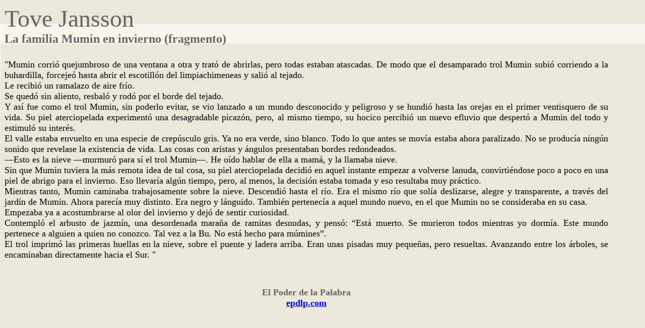

--- FILE ---
content_type: text/html; charset=UTF-8
request_url: https://www.epdlp.com/texto.php?id2=9834
body_size: 1932
content:
<HTML><HEAD>
<meta name="robots" content="INDEX, FOLLOW">
<META name="GOOGLEBOT" content="INDEX, FOLLOW">
<meta name="robots" content="ALL">
<meta name="rating" content="GENERAL,NOT RATED">
<meta http-equiv="Content-Type" content="text/html; charset=UTF-8"/>
<META name="description" content="El Poder de la Palabra.
The Power of the Word.">
<META name="keywords" content="literatura, arte, arquitectura, musica clasica, bandas sonoras, cine, poesa, prosa, pintura, edificios,rascacielos, america, africa, asia, europa, oceania, literature in spanish, art, architecture, clasical music, soundtracks, movies, poetry in spanish, paintings, buildings, skycrapers, europe">
     
     <BODY BACKGROUND="fotos/bg_tuscany1.jpg">
<FONT SIZE=2><FONT FACE="Georgia">
<table width=95% cellpadding=1 cellspacing=0 border=0><TR><TD ALIGN=justify COLSPAN=2 >

<TITLE>La familia Mumin en invierno (fragmento)</TITLE><A NAME=9834></A><FONT SIZE=7><FONT COLOR=#666666>Tove Jansson</FONT></FONT>
<BR>



<FONT SIZE=5><FONT COLOR=#666666><B>La familia Mumin en invierno (fragmento)</B></FONT><BR>
<BR>
<FONT SIZE=4>&quotMumin corrió quejumbroso de una ventana a otra y trató de abrirlas, pero todas estaban atascadas. De modo que el desamparado trol Mumin subió corriendo a la buhardilla, forcejeó hasta abrir el escotillón del limpiachimeneas y salió al tejado.	<BR>
Le recibió un ramalazo de aire frío.	<BR>
Se quedó sin aliento, resbaló y rodó por el borde del tejado.	<BR>
Y así fue como el trol Mumin, sin poderlo evitar, se vio lanzado a un mundo desconocido y peligroso y se hundió hasta las orejas en el primer ventisquero de su vida. Su piel aterciopelada experimentó una desagradable picazón, pero, al mismo tiempo, su hocico percibió un nuevo efluvio que despertó a Mumin del todo y estimuló su interés.	<BR>
El valle estaba envuelto en una especie de crepúsculo gris. Ya no era verde, sino blanco. Todo lo que antes se movía estaba ahora paralizado. No se producía ningún sonido que revelase la existencia de vida. Las cosas con aristas y ángulos presentaban bordes redondeados.	<BR>
—Esto es la nieve —murmuró para sí el trol Mumin—. He oído hablar de ella a mamá, y la llamaba nieve.	<BR>
Sin que Mumin tuviera la más remota idea de tal cosa, su piel aterciopelada decidió en aquel instante empezar a volverse lanuda, convirtiéndose poco a poco en una piel de abrigo para el invierno. Eso llevaría algún tiempo, pero, al menos, la decisión estaba tomada y eso resultaba muy práctico.	<BR>
Mientras tanto, Mumin caminaba trabajosamente sobre la nieve. Descendió hasta el río. Era el mismo río que solía deslizarse, alegre y transparente, a través del jardín de Mumin. Ahora parecía muy distinto. Era negro y lánguido. También pertenecía a aquel mundo nuevo, en el que Mumin no se consideraba en su casa.	<BR>
Empezaba ya a acostumbrarse al olor del invierno y dejó de sentir curiosidad.	<BR>
Contempló el arbusto de jazmín, una desordenada maraña de ramitas desnudas, y pensó: “Está muerto. Se murieron todos mientras yo dormía. Este mundo pertenece a alguien a quien no conozco. Tal vez a la Bu. No está hecho para múmines”.	<BR>
El trol imprimó las primeras huellas en la nieve, sobre el puente y ladera arriba. Eran unas pisadas muy pequeñas, pero resueltas. Avanzando entre los árboles, se encaminaban directamente hacia el Sur. &quot</FONT><BR><BR><BR><CENTER>
<B><FONT SIZE=4><FONT COLOR=#666666>El Poder de la Palabra<BR>
<A HREF=index.php>epdlp.com</A></FONT></FONT></B>
</CENTER>
</TD></TR></TABLE>
</BODY>
</html>

<!-- Default Statcounter code for El Poder de la Palabra https://www.epdlp.com
-->
<script type="text/javascript">
var sc_project=12203563; 
var sc_invisible=1; 
var sc_security="a0684289"; 
var sc_https=1; 
</script>
<script type="text/javascript"
src="https://www.statcounter.com/counter/counter.js" async></script>
<noscript><div class="statcounter"><a title="Web Analytics"
href="https://statcounter.com/" target="_blank"><img class="statcounter"
src="https://c.statcounter.com/12203563/0/a0684289/1/" alt="Web
Analytics"></a></div></noscript>
<!-- End of Statcounter Code -->




<!-- Default Statcounter code for El Poder de la Palabra https://www.epdlp.com
-->
<script type="text/javascript">
var sc_project=12203563; 
var sc_invisible=1; 
var sc_security="a0684289"; 
var sc_https=1; 
</script>
<script type="text/javascript"
src="https://www.statcounter.com/counter/counter.js" async></script>
<noscript><div class="statcounter"><a title="Web Analytics"
href="https://statcounter.com/" target="_blank"><img class="statcounter"
src="https://c.statcounter.com/12203563/0/a0684289/1/" alt="Web
Analytics"></a></div></noscript>
<!-- End of Statcounter Code -->
